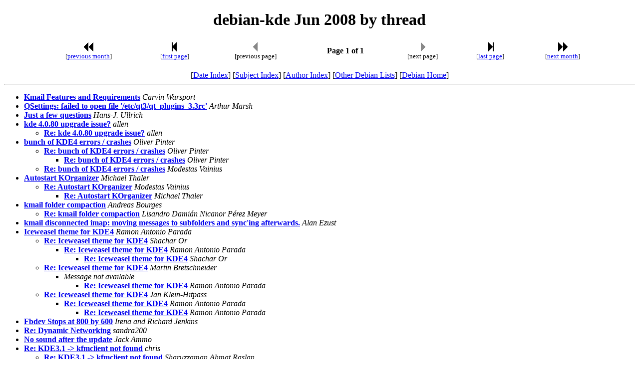

--- FILE ---
content_type: text/html
request_url: https://lists.debian.org/debian-kde/2008/06/threads.html
body_size: 1559
content:
<!-- MHonArc v2.6.19 -->
<!DOCTYPE HTML PUBLIC "-//W3C//DTD HTML 4.01 Transitional//EN"
        "http://www.w3.org/TR/html4/loose.dtd">
<HTML>
<HEAD>
<TITLE>debian-kde Jun 2008 by thread
</TITLE>
<META NAME="robots" CONTENT="noindex,follow">
<meta name="viewport" content="width=device-width, initial-scale=1">
</HEAD>
<BODY>
<CENTER><H1>debian-kde Jun 2008 by thread
</H1></CENTER>
<!--TNAVSTART-->
<center>
<table width="90%">
<tr>
<td align="center"><a href="/cgi-bin/navigate/prev/debian-kde/2008/06/thrd1"><img width=20 height=22 src="/images/pprev.png" alt="<<"></a>
<br />
<small>[<a href="/cgi-bin/navigate/prev/debian-kde/2008/06/thrd1">previous month</a>]</small>
</td>
<td align="center"><a href="threads.html"><img width=20 height=22
src="/images/first.png" alt="|<"></a>
<br>
<small>[<a href="threads.html">first page</a>]</small>
</td>
<td align="center"><img width=20 height=22 src="/images/previa.png" alt="<">
<br>
<small>[previous page]</small>
</td>
<td align="center"><b>Page 1 of 1</b></td>
<td align="center"><img width=20 height=22 src="/images/nextia.png" alt=">">
<br>
<small>[next page]</small>
</td>
<td align="center"><a href="threads.html"><img width=20 height=22
src="/images/last.png" alt=">|"></a>
<br>
<small>[<a href="threads.html">last page</a>]</small>
</td>
<td align="center"><a href="/cgi-bin/navigate/next/debian-kde/2008/06/thrd1"><img width=20 height=22 src="/images/nnext.png" alt="&gt;&gt;"></a>
 <br />
 <small>[<a href="/cgi-bin/navigate/next/debian-kde/2008/06/thrd1">next month</a>]</small>
</td>
</tr>
</table>
<br>
[<a href="maillist.html">Date Index</a>]
[<a href="subject.html">Subject Index</a>]
[<a href="author.html">Author Index</a>]
[<a href="/">Other Debian Lists</a>]
[<a href="https://www.debian.org/">Debian Home</a>]
<hr>
</center>
<!--TNAVEND-->
<ul>
<li><strong><a name="00000" href="msg00000.html">Kmail Features and Requirements</a></strong> <em>Carvin Warsport</em></li>
<li><strong><a name="00001" href="msg00001.html">QSettings: failed to open file '/etc/qt3/qt_plugins_3.3rc'</a></strong> <em>Arthur Marsh</em></li>
<li><strong><a name="00002" href="msg00002.html">Just a few questions</a></strong> <em>Hans-J. Ullrich</em></li>
<li><strong><a name="00003" href="msg00003.html">kde 4.0.80 upgrade issue?</a></strong> <em>allen</em></li>
<ul>
<li><strong><a name="00008" href="msg00008.html">Re: kde 4.0.80 upgrade issue?</a></strong> <em>allen</em></li>
</li>
</ul>
</li>
<li><strong><a name="00004" href="msg00004.html">bunch of KDE4 errors / crashes</a></strong> <em>Oliver Pinter</em></li>
<ul>
<li><strong><a name="00005" href="msg00005.html">Re: bunch of KDE4 errors / crashes</a></strong> <em>Oliver Pinter</em></li>
<ul>
<li><strong><a name="00006" href="msg00006.html">Re: bunch of KDE4 errors / crashes</a></strong> <em>Oliver Pinter</em></li>
</li>
</ul>
</li>
<li><strong><a name="00007" href="msg00007.html">Re: bunch of KDE4 errors / crashes</a></strong> <em>Modestas Vainius</em></li>
</li>
</ul>
</li>
<li><strong><a name="00009" href="msg00009.html">Autostart KOrganizer</a></strong> <em>Michael Thaler</em></li>
<ul>
<li><strong><a name="00010" href="msg00010.html">Re: Autostart KOrganizer</a></strong> <em>Modestas Vainius</em></li>
<ul>
<li><strong><a name="00011" href="msg00011.html">Re: Autostart KOrganizer</a></strong> <em>Michael Thaler</em></li>
</li>
</ul>
</li>
</ul>
</li>
<li><strong><a name="00016" href="msg00016.html">kmail folder compaction</a></strong> <em>Andreas Bourges</em></li>
<ul>
<li><strong><a name="00018" href="msg00018.html">Re: kmail folder compaction</a></strong> <em>Lisandro Dami&#xE1;n Nicanor P&#xE9;rez Meyer</em></li>
</li>
</ul>
</li>
<li><strong><a name="00017" href="msg00017.html">kmail disconnected imap: moving messages to subfolders and sync'ing afterwards.</a></strong> <em>Alan Ezust</em></li>
<li><strong><a name="00019" href="msg00019.html">Iceweasel theme for KDE4</a></strong> <em>Ramon Antonio Parada</em></li>
<ul>
<li><strong><a name="00020" href="msg00020.html">Re: Iceweasel theme for KDE4</a></strong> <em>Shachar Or</em></li>
<ul>
<li><strong><a name="00021" href="msg00021.html">Re: Iceweasel theme for KDE4</a></strong> <em>Ramon Antonio Parada</em></li>
<ul>
<li><strong><a name="00023" href="msg00023.html">Re: Iceweasel theme for KDE4</a></strong> <em>Shachar Or</em></li>
</li>
</ul>
</li>
</ul>
</li>
<li><strong><a name="00022" href="msg00022.html">Re: Iceweasel theme for KDE4</a></strong> <em>Martin Bretschneider</em></li>
<ul>
<li><em>Message not available</em><ul>
<li><strong><a name="00024" href="msg00024.html">Re: Iceweasel theme for KDE4</a></strong> <em>Ramon Antonio Parada</em></li>
</ul>
</li>
</li>
</ul>
</li>
<li><strong><a name="00025" href="msg00025.html">Re: Iceweasel theme for KDE4</a></strong> <em>Jan Klein-Hitpass</em></li>
<ul>
<li><strong><a name="00026" href="msg00026.html">Re: Iceweasel theme for KDE4</a></strong> <em>Ramon Antonio Parada</em></li>
<ul>
<li><strong><a name="00027" href="msg00027.html">Re: Iceweasel theme for KDE4</a></strong> <em>Ramon Antonio Parada</em></li>
</li>
</ul>
</li>
</ul>
</li>
</ul>
</li>
<li><strong><a name="00028" href="msg00028.html">Fbdev Stops at 800 by 600</a></strong> <em>Irena and Richard Jenkins</em></li>
<li><strong><a name="00029" href="msg00029.html">Re: Dynamic Networking</a></strong> <em>sandra200</em></li>
<li><strong><a name="00030" href="msg00030.html">No sound after the update</a></strong> <em>Jack Ammo</em></li>
<li><strong><a name="00031" href="msg00031.html">Re: KDE3.1 -&gt; kfmclient not found</a></strong> <em>chris</em></li>
<ul>
<li><strong><a name="00032" href="msg00032.html">Re: KDE3.1 -&gt; kfmclient not found</a></strong> <em>Sharuzzaman Ahmat Raslan</em></li>
</li>
</ul>
</li>
<li><strong><a name="00034" href="msg00034.html">issues installing kde4</a></strong> <em>dennis x</em></li>
<ul>
<li><strong><a name="00035" href="msg00035.html">Re: issues installing kde4</a></strong> <em>Modestas Vainius</em></li>
<ul>
<li><strong><a name="00036" href="msg00036.html">Re: issues installing kde4</a></strong> <em>Arnout Boelens</em></li>
<ul>
<li><strong><a name="00037" href="msg00037.html">Re: issues installing kde4</a></strong> <em>Cedric Boutillier</em></li>
</li>
<li><strong><a name="00038" href="msg00038.html">Re: issues installing kde4</a></strong> <em>Arnout Boelens</em></li>
</li>
</ul>
</li>
</ul>
</li>
</ul>
</li>
</ul>
The last update was on 06:01 GMT Thu May 02.  There are 34 messages. Page 1 of 1.<br>
<hr>
<!--BNAVSTART-->
<center>
<table width="90%">
<tr>
<td align="center"><a href="/cgi-bin/navigate/prev/debian-kde/2008/06/thrd1"><img width=20 height=22 src="/images/pprev.png" alt="<<"></a>
 <br />
 <small>[<a href="/cgi-bin/navigate/prev/debian-kde/2008/06/thrd1">previous month</a>]</small>
</td>
<td align="center"><a href="threads.html"><img width=20 height=22
src="/images/first.png" alt="|<"></a>
<br>
<small>[<a href="threads.html">first page</a>]</small>
</td>
<td align="center"><img width=20 height=22 src="/images/previa.png" alt="<">
<br>
<small>[previous page]</small>
</td>
<td align="center"><b>Page 1 of 1</b></td>
<td align="center"><img width=20 height=22 src="/images/nextia.png" alt=">">
<br>
<small>[next page]</small>
</td>
<td align="center"><a href="threads.html"><img width=20 height=22
src="/images/last.png" alt=">|"></a>
<br>
<small>[<a href="threads.html">last page</a>]</small>
</td>
<td align="center"><a href="/cgi-bin/navigate/next/debian-kde/2008/06/thrd1"><img width=20 height=22 src="/images/nnext.png" alt="&gt;&gt;"></a>
 <br />
 <small>[<a href="/cgi-bin/navigate/next/debian-kde/2008/06/thrd1">next month</a>]</small>
</td>
</tr>
</table>
<br>
[<a href="maillist.html">Date Index</a>]
[<a href="subject.html">Subject Index</a>]
[<a href="author.html">Author Index</a>]
[<a href="/">Other Debian Lists</a>]
[<a href="https://www.debian.org/">Debian Home</a>]
</center>
<!--BNAVEND-->
<hr>
<address>
Mail converted by <a href="http://www.mhonarc.org/">MHonArc</a>
</address>
</body>
</html>
<!-- MHonArc v2.6.19 -->
